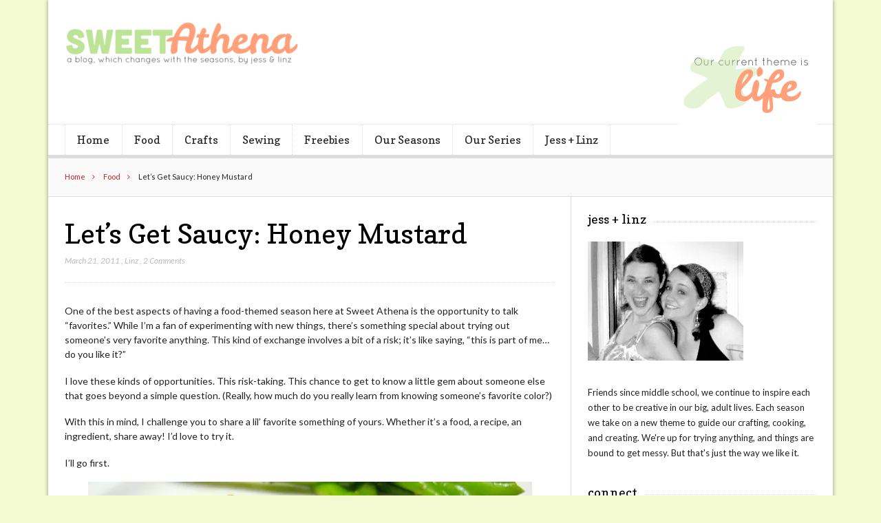

--- FILE ---
content_type: text/html; charset=UTF-8
request_url: http://www.sweet-athena.com/lets-get-saucy-honey-mustard/
body_size: 15352
content:
<!DOCTYPE html>

<!--[if IEMobile 7 ]>
<html lang="en-US" class="no-js iem7"> <![endif]-->
<!--[if lt IE 7 ]>
<html lang="en-US" class="no-js ie6 oldie"> <![endif]-->
<!--[if IE 7 ]>
<html lang="en-US" class="no-js ie7 oldie"> <![endif]-->
<!--[if IE 8 ]>
<html lang="en-US" class="no-js ie8 oldie"> <![endif]-->
<!--[if (gte IE 9)|(gt IEMobile 7)|!(IEMobile)|!(IE)]><!-->
<html lang="en-US" class="no-js"><!--<![endif]-->

<head>
	<meta charset="UTF-8">
	<meta name="viewport" content="width=device-width, initial-scale=1">
	<link rel="profile" href="http://gmpg.org/xfn/11">
	
	<title>Let&#8217;s Get Saucy: Honey Mustard &#8211; Sweet Athena</title>
<meta name='robots' content='max-image-preview:large' />
<link rel='dns-prefetch' href='//stats.wp.com' />
<link rel='dns-prefetch' href='//fonts.googleapis.com' />
<link rel='dns-prefetch' href='//v0.wordpress.com' />
<link rel='preconnect' href='//i0.wp.com' />
<link rel="alternate" type="application/rss+xml" title="Sweet Athena &raquo; Feed" href="http://www.sweet-athena.com/feed/" />
<link rel="alternate" type="application/rss+xml" title="Sweet Athena &raquo; Comments Feed" href="http://www.sweet-athena.com/comments/feed/" />
<link rel="alternate" type="application/rss+xml" title="Sweet Athena &raquo; Let&#8217;s Get Saucy: Honey Mustard Comments Feed" href="http://www.sweet-athena.com/lets-get-saucy-honey-mustard/feed/" />
<link rel="alternate" title="oEmbed (JSON)" type="application/json+oembed" href="http://www.sweet-athena.com/wp-json/oembed/1.0/embed?url=http%3A%2F%2Fwww.sweet-athena.com%2Flets-get-saucy-honey-mustard%2F" />
<link rel="alternate" title="oEmbed (XML)" type="text/xml+oembed" href="http://www.sweet-athena.com/wp-json/oembed/1.0/embed?url=http%3A%2F%2Fwww.sweet-athena.com%2Flets-get-saucy-honey-mustard%2F&#038;format=xml" />
<style id='wp-img-auto-sizes-contain-inline-css' type='text/css'>
img:is([sizes=auto i],[sizes^="auto," i]){contain-intrinsic-size:3000px 1500px}
/*# sourceURL=wp-img-auto-sizes-contain-inline-css */
</style>
<link rel='stylesheet' id='jetpack_related-posts-css' href='http://www.sweet-athena.com/wp-content/plugins/jetpack/modules/related-posts/related-posts.css?ver=20240116' type='text/css' media='all' />
<style id='wp-emoji-styles-inline-css' type='text/css'>

	img.wp-smiley, img.emoji {
		display: inline !important;
		border: none !important;
		box-shadow: none !important;
		height: 1em !important;
		width: 1em !important;
		margin: 0 0.07em !important;
		vertical-align: -0.1em !important;
		background: none !important;
		padding: 0 !important;
	}
/*# sourceURL=wp-emoji-styles-inline-css */
</style>
<style id='wp-block-library-inline-css' type='text/css'>
:root{--wp-block-synced-color:#7a00df;--wp-block-synced-color--rgb:122,0,223;--wp-bound-block-color:var(--wp-block-synced-color);--wp-editor-canvas-background:#ddd;--wp-admin-theme-color:#007cba;--wp-admin-theme-color--rgb:0,124,186;--wp-admin-theme-color-darker-10:#006ba1;--wp-admin-theme-color-darker-10--rgb:0,107,160.5;--wp-admin-theme-color-darker-20:#005a87;--wp-admin-theme-color-darker-20--rgb:0,90,135;--wp-admin-border-width-focus:2px}@media (min-resolution:192dpi){:root{--wp-admin-border-width-focus:1.5px}}.wp-element-button{cursor:pointer}:root .has-very-light-gray-background-color{background-color:#eee}:root .has-very-dark-gray-background-color{background-color:#313131}:root .has-very-light-gray-color{color:#eee}:root .has-very-dark-gray-color{color:#313131}:root .has-vivid-green-cyan-to-vivid-cyan-blue-gradient-background{background:linear-gradient(135deg,#00d084,#0693e3)}:root .has-purple-crush-gradient-background{background:linear-gradient(135deg,#34e2e4,#4721fb 50%,#ab1dfe)}:root .has-hazy-dawn-gradient-background{background:linear-gradient(135deg,#faaca8,#dad0ec)}:root .has-subdued-olive-gradient-background{background:linear-gradient(135deg,#fafae1,#67a671)}:root .has-atomic-cream-gradient-background{background:linear-gradient(135deg,#fdd79a,#004a59)}:root .has-nightshade-gradient-background{background:linear-gradient(135deg,#330968,#31cdcf)}:root .has-midnight-gradient-background{background:linear-gradient(135deg,#020381,#2874fc)}:root{--wp--preset--font-size--normal:16px;--wp--preset--font-size--huge:42px}.has-regular-font-size{font-size:1em}.has-larger-font-size{font-size:2.625em}.has-normal-font-size{font-size:var(--wp--preset--font-size--normal)}.has-huge-font-size{font-size:var(--wp--preset--font-size--huge)}.has-text-align-center{text-align:center}.has-text-align-left{text-align:left}.has-text-align-right{text-align:right}.has-fit-text{white-space:nowrap!important}#end-resizable-editor-section{display:none}.aligncenter{clear:both}.items-justified-left{justify-content:flex-start}.items-justified-center{justify-content:center}.items-justified-right{justify-content:flex-end}.items-justified-space-between{justify-content:space-between}.screen-reader-text{border:0;clip-path:inset(50%);height:1px;margin:-1px;overflow:hidden;padding:0;position:absolute;width:1px;word-wrap:normal!important}.screen-reader-text:focus{background-color:#ddd;clip-path:none;color:#444;display:block;font-size:1em;height:auto;left:5px;line-height:normal;padding:15px 23px 14px;text-decoration:none;top:5px;width:auto;z-index:100000}html :where(.has-border-color){border-style:solid}html :where([style*=border-top-color]){border-top-style:solid}html :where([style*=border-right-color]){border-right-style:solid}html :where([style*=border-bottom-color]){border-bottom-style:solid}html :where([style*=border-left-color]){border-left-style:solid}html :where([style*=border-width]){border-style:solid}html :where([style*=border-top-width]){border-top-style:solid}html :where([style*=border-right-width]){border-right-style:solid}html :where([style*=border-bottom-width]){border-bottom-style:solid}html :where([style*=border-left-width]){border-left-style:solid}html :where(img[class*=wp-image-]){height:auto;max-width:100%}:where(figure){margin:0 0 1em}html :where(.is-position-sticky){--wp-admin--admin-bar--position-offset:var(--wp-admin--admin-bar--height,0px)}@media screen and (max-width:600px){html :where(.is-position-sticky){--wp-admin--admin-bar--position-offset:0px}}

/*# sourceURL=wp-block-library-inline-css */
</style><style id='global-styles-inline-css' type='text/css'>
:root{--wp--preset--aspect-ratio--square: 1;--wp--preset--aspect-ratio--4-3: 4/3;--wp--preset--aspect-ratio--3-4: 3/4;--wp--preset--aspect-ratio--3-2: 3/2;--wp--preset--aspect-ratio--2-3: 2/3;--wp--preset--aspect-ratio--16-9: 16/9;--wp--preset--aspect-ratio--9-16: 9/16;--wp--preset--color--black: #000000;--wp--preset--color--cyan-bluish-gray: #abb8c3;--wp--preset--color--white: #ffffff;--wp--preset--color--pale-pink: #f78da7;--wp--preset--color--vivid-red: #cf2e2e;--wp--preset--color--luminous-vivid-orange: #ff6900;--wp--preset--color--luminous-vivid-amber: #fcb900;--wp--preset--color--light-green-cyan: #7bdcb5;--wp--preset--color--vivid-green-cyan: #00d084;--wp--preset--color--pale-cyan-blue: #8ed1fc;--wp--preset--color--vivid-cyan-blue: #0693e3;--wp--preset--color--vivid-purple: #9b51e0;--wp--preset--gradient--vivid-cyan-blue-to-vivid-purple: linear-gradient(135deg,rgb(6,147,227) 0%,rgb(155,81,224) 100%);--wp--preset--gradient--light-green-cyan-to-vivid-green-cyan: linear-gradient(135deg,rgb(122,220,180) 0%,rgb(0,208,130) 100%);--wp--preset--gradient--luminous-vivid-amber-to-luminous-vivid-orange: linear-gradient(135deg,rgb(252,185,0) 0%,rgb(255,105,0) 100%);--wp--preset--gradient--luminous-vivid-orange-to-vivid-red: linear-gradient(135deg,rgb(255,105,0) 0%,rgb(207,46,46) 100%);--wp--preset--gradient--very-light-gray-to-cyan-bluish-gray: linear-gradient(135deg,rgb(238,238,238) 0%,rgb(169,184,195) 100%);--wp--preset--gradient--cool-to-warm-spectrum: linear-gradient(135deg,rgb(74,234,220) 0%,rgb(151,120,209) 20%,rgb(207,42,186) 40%,rgb(238,44,130) 60%,rgb(251,105,98) 80%,rgb(254,248,76) 100%);--wp--preset--gradient--blush-light-purple: linear-gradient(135deg,rgb(255,206,236) 0%,rgb(152,150,240) 100%);--wp--preset--gradient--blush-bordeaux: linear-gradient(135deg,rgb(254,205,165) 0%,rgb(254,45,45) 50%,rgb(107,0,62) 100%);--wp--preset--gradient--luminous-dusk: linear-gradient(135deg,rgb(255,203,112) 0%,rgb(199,81,192) 50%,rgb(65,88,208) 100%);--wp--preset--gradient--pale-ocean: linear-gradient(135deg,rgb(255,245,203) 0%,rgb(182,227,212) 50%,rgb(51,167,181) 100%);--wp--preset--gradient--electric-grass: linear-gradient(135deg,rgb(202,248,128) 0%,rgb(113,206,126) 100%);--wp--preset--gradient--midnight: linear-gradient(135deg,rgb(2,3,129) 0%,rgb(40,116,252) 100%);--wp--preset--font-size--small: 13px;--wp--preset--font-size--medium: 20px;--wp--preset--font-size--large: 36px;--wp--preset--font-size--x-large: 42px;--wp--preset--spacing--20: 0.44rem;--wp--preset--spacing--30: 0.67rem;--wp--preset--spacing--40: 1rem;--wp--preset--spacing--50: 1.5rem;--wp--preset--spacing--60: 2.25rem;--wp--preset--spacing--70: 3.38rem;--wp--preset--spacing--80: 5.06rem;--wp--preset--shadow--natural: 6px 6px 9px rgba(0, 0, 0, 0.2);--wp--preset--shadow--deep: 12px 12px 50px rgba(0, 0, 0, 0.4);--wp--preset--shadow--sharp: 6px 6px 0px rgba(0, 0, 0, 0.2);--wp--preset--shadow--outlined: 6px 6px 0px -3px rgb(255, 255, 255), 6px 6px rgb(0, 0, 0);--wp--preset--shadow--crisp: 6px 6px 0px rgb(0, 0, 0);}:where(.is-layout-flex){gap: 0.5em;}:where(.is-layout-grid){gap: 0.5em;}body .is-layout-flex{display: flex;}.is-layout-flex{flex-wrap: wrap;align-items: center;}.is-layout-flex > :is(*, div){margin: 0;}body .is-layout-grid{display: grid;}.is-layout-grid > :is(*, div){margin: 0;}:where(.wp-block-columns.is-layout-flex){gap: 2em;}:where(.wp-block-columns.is-layout-grid){gap: 2em;}:where(.wp-block-post-template.is-layout-flex){gap: 1.25em;}:where(.wp-block-post-template.is-layout-grid){gap: 1.25em;}.has-black-color{color: var(--wp--preset--color--black) !important;}.has-cyan-bluish-gray-color{color: var(--wp--preset--color--cyan-bluish-gray) !important;}.has-white-color{color: var(--wp--preset--color--white) !important;}.has-pale-pink-color{color: var(--wp--preset--color--pale-pink) !important;}.has-vivid-red-color{color: var(--wp--preset--color--vivid-red) !important;}.has-luminous-vivid-orange-color{color: var(--wp--preset--color--luminous-vivid-orange) !important;}.has-luminous-vivid-amber-color{color: var(--wp--preset--color--luminous-vivid-amber) !important;}.has-light-green-cyan-color{color: var(--wp--preset--color--light-green-cyan) !important;}.has-vivid-green-cyan-color{color: var(--wp--preset--color--vivid-green-cyan) !important;}.has-pale-cyan-blue-color{color: var(--wp--preset--color--pale-cyan-blue) !important;}.has-vivid-cyan-blue-color{color: var(--wp--preset--color--vivid-cyan-blue) !important;}.has-vivid-purple-color{color: var(--wp--preset--color--vivid-purple) !important;}.has-black-background-color{background-color: var(--wp--preset--color--black) !important;}.has-cyan-bluish-gray-background-color{background-color: var(--wp--preset--color--cyan-bluish-gray) !important;}.has-white-background-color{background-color: var(--wp--preset--color--white) !important;}.has-pale-pink-background-color{background-color: var(--wp--preset--color--pale-pink) !important;}.has-vivid-red-background-color{background-color: var(--wp--preset--color--vivid-red) !important;}.has-luminous-vivid-orange-background-color{background-color: var(--wp--preset--color--luminous-vivid-orange) !important;}.has-luminous-vivid-amber-background-color{background-color: var(--wp--preset--color--luminous-vivid-amber) !important;}.has-light-green-cyan-background-color{background-color: var(--wp--preset--color--light-green-cyan) !important;}.has-vivid-green-cyan-background-color{background-color: var(--wp--preset--color--vivid-green-cyan) !important;}.has-pale-cyan-blue-background-color{background-color: var(--wp--preset--color--pale-cyan-blue) !important;}.has-vivid-cyan-blue-background-color{background-color: var(--wp--preset--color--vivid-cyan-blue) !important;}.has-vivid-purple-background-color{background-color: var(--wp--preset--color--vivid-purple) !important;}.has-black-border-color{border-color: var(--wp--preset--color--black) !important;}.has-cyan-bluish-gray-border-color{border-color: var(--wp--preset--color--cyan-bluish-gray) !important;}.has-white-border-color{border-color: var(--wp--preset--color--white) !important;}.has-pale-pink-border-color{border-color: var(--wp--preset--color--pale-pink) !important;}.has-vivid-red-border-color{border-color: var(--wp--preset--color--vivid-red) !important;}.has-luminous-vivid-orange-border-color{border-color: var(--wp--preset--color--luminous-vivid-orange) !important;}.has-luminous-vivid-amber-border-color{border-color: var(--wp--preset--color--luminous-vivid-amber) !important;}.has-light-green-cyan-border-color{border-color: var(--wp--preset--color--light-green-cyan) !important;}.has-vivid-green-cyan-border-color{border-color: var(--wp--preset--color--vivid-green-cyan) !important;}.has-pale-cyan-blue-border-color{border-color: var(--wp--preset--color--pale-cyan-blue) !important;}.has-vivid-cyan-blue-border-color{border-color: var(--wp--preset--color--vivid-cyan-blue) !important;}.has-vivid-purple-border-color{border-color: var(--wp--preset--color--vivid-purple) !important;}.has-vivid-cyan-blue-to-vivid-purple-gradient-background{background: var(--wp--preset--gradient--vivid-cyan-blue-to-vivid-purple) !important;}.has-light-green-cyan-to-vivid-green-cyan-gradient-background{background: var(--wp--preset--gradient--light-green-cyan-to-vivid-green-cyan) !important;}.has-luminous-vivid-amber-to-luminous-vivid-orange-gradient-background{background: var(--wp--preset--gradient--luminous-vivid-amber-to-luminous-vivid-orange) !important;}.has-luminous-vivid-orange-to-vivid-red-gradient-background{background: var(--wp--preset--gradient--luminous-vivid-orange-to-vivid-red) !important;}.has-very-light-gray-to-cyan-bluish-gray-gradient-background{background: var(--wp--preset--gradient--very-light-gray-to-cyan-bluish-gray) !important;}.has-cool-to-warm-spectrum-gradient-background{background: var(--wp--preset--gradient--cool-to-warm-spectrum) !important;}.has-blush-light-purple-gradient-background{background: var(--wp--preset--gradient--blush-light-purple) !important;}.has-blush-bordeaux-gradient-background{background: var(--wp--preset--gradient--blush-bordeaux) !important;}.has-luminous-dusk-gradient-background{background: var(--wp--preset--gradient--luminous-dusk) !important;}.has-pale-ocean-gradient-background{background: var(--wp--preset--gradient--pale-ocean) !important;}.has-electric-grass-gradient-background{background: var(--wp--preset--gradient--electric-grass) !important;}.has-midnight-gradient-background{background: var(--wp--preset--gradient--midnight) !important;}.has-small-font-size{font-size: var(--wp--preset--font-size--small) !important;}.has-medium-font-size{font-size: var(--wp--preset--font-size--medium) !important;}.has-large-font-size{font-size: var(--wp--preset--font-size--large) !important;}.has-x-large-font-size{font-size: var(--wp--preset--font-size--x-large) !important;}
/*# sourceURL=global-styles-inline-css */
</style>

<style id='classic-theme-styles-inline-css' type='text/css'>
/*! This file is auto-generated */
.wp-block-button__link{color:#fff;background-color:#32373c;border-radius:9999px;box-shadow:none;text-decoration:none;padding:calc(.667em + 2px) calc(1.333em + 2px);font-size:1.125em}.wp-block-file__button{background:#32373c;color:#fff;text-decoration:none}
/*# sourceURL=/wp-includes/css/classic-themes.min.css */
</style>
<link rel='stylesheet' id='font-awesome-css' href='http://www.sweet-athena.com/wp-content/themes/lightly/css/font-awesome.min.css?ver=6.9' type='text/css' media='all' />
<link rel='stylesheet' id='lightly-style-css' href='http://www.sweet-athena.com/wp-content/themes/lightly/style.css?ver=6.9' type='text/css' media='all' />
<link rel='stylesheet' id='google-font-lato-css' href='//fonts.googleapis.com/css?family=Lato%3A100%2C100italic%2C300%2C300italic%2C400%2C400italic%2C700%2C700italic%2C900%2C900italic&#038;ver=6.9' type='text/css' media='all' />
<link rel='stylesheet' id='google-font-copse-css' href='//fonts.googleapis.com/css?family=Copse%3A400&#038;ver=6.9' type='text/css' media='all' />
<link rel='stylesheet' id='jetpack-subscriptions-css' href='http://www.sweet-athena.com/wp-content/plugins/jetpack/_inc/build/subscriptions/subscriptions.min.css?ver=15.4' type='text/css' media='all' />
<link rel='stylesheet' id='sharedaddy-css' href='http://www.sweet-athena.com/wp-content/plugins/jetpack/modules/sharedaddy/sharing.css?ver=15.4' type='text/css' media='all' />
<link rel='stylesheet' id='social-logos-css' href='http://www.sweet-athena.com/wp-content/plugins/jetpack/_inc/social-logos/social-logos.min.css?ver=15.4' type='text/css' media='all' />
<script type="text/javascript" id="jetpack_related-posts-js-extra">
/* <![CDATA[ */
var related_posts_js_options = {"post_heading":"h4"};
//# sourceURL=jetpack_related-posts-js-extra
/* ]]> */
</script>
<script type="text/javascript" src="http://www.sweet-athena.com/wp-content/plugins/jetpack/_inc/build/related-posts/related-posts.min.js?ver=20240116" id="jetpack_related-posts-js"></script>
<script type="text/javascript" src="http://www.sweet-athena.com/wp-includes/js/jquery/jquery.min.js?ver=3.7.1" id="jquery-core-js"></script>
<script type="text/javascript" src="http://www.sweet-athena.com/wp-includes/js/jquery/jquery-migrate.min.js?ver=3.4.1" id="jquery-migrate-js"></script>
<link rel="https://api.w.org/" href="http://www.sweet-athena.com/wp-json/" /><link rel="alternate" title="JSON" type="application/json" href="http://www.sweet-athena.com/wp-json/wp/v2/posts/172" /><link rel="EditURI" type="application/rsd+xml" title="RSD" href="http://www.sweet-athena.com/xmlrpc.php?rsd" />
<meta name="generator" content="WordPress 6.9" />
<link rel="canonical" href="http://www.sweet-athena.com/lets-get-saucy-honey-mustard/" />
<link rel='shortlink' href='https://wp.me/p3ANAs-2M' />
<style id="style-extender-general"> </style><script>
var ajax_url = 'http://www.sweet-athena.com/wp-admin/admin-ajax.php';
</script>
	<style>img#wpstats{display:none}</style>
		<meta name="description" content="One of the best aspects of having a food-themed season here at Sweet Athena is the opportunity to talk &quot;favorites.&quot; While I&#039;m a fan of experimenting with new things, there&#039;s something special about trying out someone&#039;s very favorite anything. This kind of exchange involves a bit of a risk; it&#039;s like saying, &quot;this is part&hellip;" />
<style type="text/css" id="custom-background-css">
body.custom-background { background-color: #f3f9d1; }
</style>
	
<!-- Jetpack Open Graph Tags -->
<meta property="og:type" content="article" />
<meta property="og:title" content="Let&#8217;s Get Saucy: Honey Mustard" />
<meta property="og:url" content="http://www.sweet-athena.com/lets-get-saucy-honey-mustard/" />
<meta property="og:description" content="One of the best aspects of having a food-themed season here at Sweet Athena is the opportunity to talk &#8220;favorites.&#8221; While I&#8217;m a fan of experimenting with new things, there&#8217;s…" />
<meta property="article:published_time" content="2011-03-21T19:47:00+00:00" />
<meta property="article:modified_time" content="2012-09-23T13:41:25+00:00" />
<meta property="og:site_name" content="Sweet Athena" />
<meta property="og:image" content="https://i0.wp.com/www.sweet-athena.com/wp-content/uploads/2011/03/honeymustard.jpg?fit=645%2C443" />
<meta property="og:image:width" content="645" />
<meta property="og:image:height" content="443" />
<meta property="og:image:alt" content="" />
<meta property="og:locale" content="en_US" />
<meta name="twitter:text:title" content="Let&#8217;s Get Saucy: Honey Mustard" />
<meta name="twitter:image" content="https://i0.wp.com/www.sweet-athena.com/wp-content/uploads/2011/03/honeymustard.jpg?fit=645%2C443&#038;w=640" />
<meta name="twitter:card" content="summary_large_image" />

<!-- End Jetpack Open Graph Tags -->
<link rel="icon" href="https://i0.wp.com/www.sweet-athena.com/wp-content/uploads/2014/04/favicon7.png?fit=16%2C16" sizes="32x32" />
<link rel="icon" href="https://i0.wp.com/www.sweet-athena.com/wp-content/uploads/2014/04/favicon7.png?fit=16%2C16" sizes="192x192" />
<link rel="apple-touch-icon" href="https://i0.wp.com/www.sweet-athena.com/wp-content/uploads/2014/04/favicon7.png?fit=16%2C16" />
<meta name="msapplication-TileImage" content="https://i0.wp.com/www.sweet-athena.com/wp-content/uploads/2014/04/favicon7.png?fit=16%2C16" />
		<style type="text/css" id="wp-custom-css">
			/*
Welcome to Custom CSS!

CSS (Cascading Style Sheets) is a kind of code that tells the browser how
to render a web page. You may delete these comments and get started with
your customizations.

By default, your stylesheet will be loaded after the theme stylesheets,
which means that your rules can take precedence and override the theme CSS
rules. Just write here what you want to change, you don't need to copy all
your theme's stylesheet content.
*/
/* calendar widget */
.widget_calendar {
	float: left;
}

#wp-calendar {
	width: 100%;
}

#wp-calendar caption {
	text-align: left;
	color: ##85324a;
	font-size: 13px;
	margin-top: 5px;
	margin-bottom: 15px;
}

#wp-calendar thead {
	font-size: 10px;
}

#wp-calendar thead th {
	padding-bottom: 10px;
}

#wp-calendar tbody {
	color: #aaa;
}

#wp-calendar tbody td {
	background: #f5f5f5;
	border: 1px solid #fff;
	text-align: center;
	padding: 8px;
}

#wp-calendar tbody td:hover {
	background: #fff;
}

#wp-calendar tbody .pad {
	background: none;
}

#wp-calendar tfoot #next {
	font-size: 10px;
	color: ##585858;
	text-transform: uppercase;
	text-align: right;
}

#wp-calendar tfoot #prev {
	font-size: 10px;
	color: ##585858;
	text-transform: uppercase;
	padding-top: 10px;
}		</style>
		</head>

<body class="wp-singular post-template-default single single-post postid-172 single-format-standard custom-background wp-custom-logo wp-theme-lightly chrome">

<div id="container">

	<header class="header wrap" role="banner">
		<div id="inner-header" class="clearfix">
			<p id="logo" class="site-branding col480 left h1">
				<a href="http://www.sweet-athena.com/" class="custom-logo-link" rel="home"><img width="342" height="65" src="https://i0.wp.com/www.sweet-athena.com/wp-content/uploads/2014/04/cropped-banner7.gif?fit=342%2C65" class="custom-logo" alt="Sweet Athena" decoding="async" data-attachment-id="5547" data-permalink="http://www.sweet-athena.com/cropped-banner7-gif/" data-orig-file="https://i0.wp.com/www.sweet-athena.com/wp-content/uploads/2014/04/cropped-banner7.gif?fit=342%2C65" data-orig-size="342,65" data-comments-opened="1" data-image-meta="{&quot;aperture&quot;:&quot;0&quot;,&quot;credit&quot;:&quot;&quot;,&quot;camera&quot;:&quot;&quot;,&quot;caption&quot;:&quot;&quot;,&quot;created_timestamp&quot;:&quot;0&quot;,&quot;copyright&quot;:&quot;&quot;,&quot;focal_length&quot;:&quot;0&quot;,&quot;iso&quot;:&quot;0&quot;,&quot;shutter_speed&quot;:&quot;0&quot;,&quot;title&quot;:&quot;&quot;,&quot;orientation&quot;:&quot;0&quot;}" data-image-title="cropped-banner7.gif" data-image-description="&lt;p&gt;http://www.sweet-athena.com/wp-content/uploads/2014/04/cropped-banner7.gif&lt;/p&gt;
" data-image-caption="" data-medium-file="https://i0.wp.com/www.sweet-athena.com/wp-content/uploads/2014/04/cropped-banner7.gif?fit=300%2C57" data-large-file="https://i0.wp.com/www.sweet-athena.com/wp-content/uploads/2014/04/cropped-banner7.gif?fit=342%2C65" /></a></p>

							<div id="sidebar-top" class="col480 right">
					<div id="text-2" class="widget clearfix widget_text">			<div class="textwidget"><img data-recalc-dims="1" src="https://i0.wp.com/www.sweet-athena.com/wp-content/uploads/2014/04/theme7.gif?w=710" align="right" /></div>
		</div>				</div>
					</div>

					<nav class="primary-nav clearfix" role="navigation">
				<div class="primary-menu col940 clearfix"><ul id="menu-main-menu" class="menu"><li id="menu-item-572" class="menu-item menu-item-type-custom menu-item-object-custom menu-item-home menu-item-572"><a href="http://www.sweet-athena.com/">Home</a></li>
<li id="menu-item-762" class="menu-item menu-item-type-taxonomy menu-item-object-category current-post-ancestor current-menu-parent current-post-parent menu-item-762"><a href="http://www.sweet-athena.com/category/food-2/">Food</a></li>
<li id="menu-item-765" class="menu-item menu-item-type-taxonomy menu-item-object-category menu-item-765"><a href="http://www.sweet-athena.com/category/crafts/">Crafts</a></li>
<li id="menu-item-763" class="menu-item menu-item-type-taxonomy menu-item-object-category menu-item-763"><a href="http://www.sweet-athena.com/category/sew/">Sewing</a></li>
<li id="menu-item-764" class="menu-item menu-item-type-taxonomy menu-item-object-category menu-item-764"><a href="http://www.sweet-athena.com/category/freebies/">Freebies</a></li>
<li id="menu-item-318" class="menu-item menu-item-type-taxonomy menu-item-object-category current-post-ancestor menu-item-has-children menu-item-318"><a href="http://www.sweet-athena.com/category/seasons/">Our Seasons</a>
<ul class="sub-menu">
	<li id="menu-item-766" class="menu-item menu-item-type-taxonomy menu-item-object-category menu-item-766"><a href="http://www.sweet-athena.com/category/seasons/celebrations-seasons/">Celebrations</a></li>
	<li id="menu-item-319" class="menu-item menu-item-type-taxonomy menu-item-object-category menu-item-319"><a href="http://www.sweet-athena.com/category/seasons/fashion-seasons/">Fashion</a></li>
	<li id="menu-item-768" class="menu-item menu-item-type-taxonomy menu-item-object-category menu-item-768"><a href="http://www.sweet-athena.com/category/seasons/nature-seasons/">Nature</a></li>
	<li id="menu-item-769" class="menu-item menu-item-type-taxonomy menu-item-object-category menu-item-769"><a href="http://www.sweet-athena.com/category/seasons/oregon-seasons/">Oregon</a></li>
	<li id="menu-item-770" class="menu-item menu-item-type-taxonomy menu-item-object-category menu-item-770"><a href="http://www.sweet-athena.com/category/seasons/retro-seasons/">Retro</a></li>
	<li id="menu-item-771" class="menu-item menu-item-type-taxonomy menu-item-object-category menu-item-771"><a href="http://www.sweet-athena.com/category/seasons/times-seasons/">Time</a></li>
	<li id="menu-item-772" class="menu-item menu-item-type-taxonomy menu-item-object-category menu-item-772"><a href="http://www.sweet-athena.com/category/seasons/animals-seasons/">Animals</a></li>
</ul>
</li>
<li id="menu-item-2150" class="menu-item menu-item-type-taxonomy menu-item-object-category current-post-ancestor menu-item-has-children menu-item-2150"><a href="http://www.sweet-athena.com/category/series/">Our Series</a>
<ul class="sub-menu">
	<li id="menu-item-3114" class="menu-item menu-item-type-taxonomy menu-item-object-category menu-item-3114"><a href="http://www.sweet-athena.com/category/series/at-a-glance/">At A Glance</a></li>
	<li id="menu-item-2151" class="menu-item menu-item-type-taxonomy menu-item-object-category menu-item-2151"><a href="http://www.sweet-athena.com/category/series/bookreviews/">Book Reviews</a></li>
	<li id="menu-item-2152" class="menu-item menu-item-type-taxonomy menu-item-object-category menu-item-2152"><a href="http://www.sweet-athena.com/category/series/craftroundup/">Craft Round Up</a></li>
	<li id="menu-item-2153" class="menu-item menu-item-type-taxonomy menu-item-object-category current-post-ancestor current-menu-parent current-post-parent menu-item-2153"><a href="http://www.sweet-athena.com/category/series/foodiefriday/">Foodie Friday</a></li>
	<li id="menu-item-2154" class="menu-item menu-item-type-taxonomy menu-item-object-category menu-item-2154"><a href="http://www.sweet-athena.com/category/series/makeovermonday/">Makeover Monday</a></li>
	<li id="menu-item-2155" class="menu-item menu-item-type-taxonomy menu-item-object-category menu-item-2155"><a href="http://www.sweet-athena.com/category/series/qa-sunday/">Letters</a></li>
	<li id="menu-item-3357" class="menu-item menu-item-type-taxonomy menu-item-object-category menu-item-3357"><a href="http://www.sweet-athena.com/category/series/sew-tell/">Sew &#038; Tell</a></li>
</ul>
</li>
<li id="menu-item-656" class="menu-item menu-item-type-post_type menu-item-object-page menu-item-656"><a href="http://www.sweet-athena.com/jess-linz/">Jess + Linz</a></li>
</ul></div>			</nav>
			</header>

	<div id="content">

		<div id="inner-content" class="wrap clearfix">

			<div id="breadcrumbs" class="col940"> <a href="http://www.sweet-athena.com">Home</a> <a href="http://www.sweet-athena.com/category/food-2/">Food</a> Let&#8217;s Get Saucy: Honey Mustard</div>			
			<div id="main" class="col620 left first clearfix" role="main">

				
						<article id="post-172" class="clearfix post-172 post type-post status-publish format-standard has-post-thumbnail hentry category-food-2 category-foodiefriday category-food-seasons tag-chicken tag-favorite tag-food tag-sauces tag-simple tag-spring tag-spring-food" role="article" itemscope
         itemtype="http://schema.org/BlogPosting">

	<header>
		<h1 class="single-title post-title" itemprop="headline">Let&#8217;s Get Saucy: Honey Mustard</h1>

		<p class="meta">
			<time
				datetime="2011-03-21T12:47:00-07:00">March 21, 2011</time>
			, <a href="http://www.sweet-athena.com/author/lindz/" title="Posts by Linz" rel="author">Linz</a>			, <a href="http://www.sweet-athena.com/lets-get-saucy-honey-mustard/#comments">2 Comments</a>		</p>
	</header>

	<section class="post_content clearfix" itemprop="articleBody">
		<p>One of the best aspects of having a food-themed season here at Sweet Athena is the opportunity to talk &#8220;favorites.&#8221; While I&#8217;m a fan of experimenting with new things, there&#8217;s something special about trying out someone&#8217;s very favorite anything. This kind of exchange involves a bit of a risk; it&#8217;s like saying, &#8220;this is part of me&#8230;do you like it?&#8221;</p>
<p>I love these kinds of opportunities. This risk-taking. This chance to get to know a little gem about someone else that goes beyond a simple question. (Really, how much do you really learn from knowing someone&#8217;s favorite color?)</p>
<p>With this in mind, I challenge you to share a lil&#8217; favorite something of yours. Whether it&#8217;s a food, a recipe, an ingredient, share away! I&#8217;d love to try it.</p>
<p>I&#8217;ll go first.</p>
<div style="clear: both; text-align: center;"><a style="margin-left: 1em; margin-right: 1em;" href="https://i0.wp.com/lh6.googleusercontent.com/-ytEYM20FoAI/TYeqbmvc4uI/AAAAAAAAAlo/c8V7644TklI/s1600/honeymustard.jpg?ssl=1"><img data-recalc-dims="1" decoding="async" src="https://i0.wp.com/lh6.googleusercontent.com/-ytEYM20FoAI/TYeqbmvc4uI/AAAAAAAAAlo/c8V7644TklI/s1600/honeymustard.jpg?w=710&#038;ssl=1" alt="" border="0" /></a></div>
<p><span style="font-size: large;"><strong>Honey Mustard Sauce</strong></span></p>
<ul>
<li>1/4 cup honey</li>
<li>1/4 cup Dijon mustard</li>
<li>1/2 teaspoon curry powder</li>
</ul>
<p>Simply mix and slather it on to whatever your heart desires. I found this zesty version through <a href="http://find.myrecipes.com/recipes/recipefinder.dyn?action=displayRecipe&amp;recipe_id=10000000418738">Southern Living&#8217;s fantastic recipe Honey-Pecan Chicken Thighs</a>. If you are into chicken, this recipe is a must-try. However, the sauce would be awesome on many things: veggies, tofu, beans, etc.</p>
<p>P.S. Sauces are a great way to make &#8220;the usual&#8221; meals more interesting, and I&#8217;m always looking for ways to mix things up. With this in mind, I&#8217;m going to be featuring a few more saucy concoctions over the next couple of months!</p>
<div class="sharedaddy sd-sharing-enabled"><div class="robots-nocontent sd-block sd-social sd-social-official sd-sharing"><div class="sd-content"><ul><li class="share-facebook"><div class="fb-share-button" data-href="http://www.sweet-athena.com/lets-get-saucy-honey-mustard/" data-layout="button_count"></div></li><li class="share-twitter"><a href="https://twitter.com/share" class="twitter-share-button" data-url="http://www.sweet-athena.com/lets-get-saucy-honey-mustard/" data-text="Let&#039;s Get Saucy: Honey Mustard"  >Tweet</a></li><li class="share-pinterest"><div class="pinterest_button"><a href="https://www.pinterest.com/pin/create/button/?url=http%3A%2F%2Fwww.sweet-athena.com%2Flets-get-saucy-honey-mustard%2F&#038;media=https%3A%2F%2Fi0.wp.com%2Fwww.sweet-athena.com%2Fwp-content%2Fuploads%2F2011%2F03%2Fhoneymustard.jpg%3Ffit%3D645%252C443&#038;description=Let%27s%20Get%20Saucy%3A%20Honey%20Mustard" data-pin-do="buttonPin" data-pin-config="beside"><img data-recalc-dims="1" src="https://i0.wp.com/assets.pinterest.com/images/pidgets/pinit_fg_en_rect_gray_20.png?w=710" /></a></div></li><li class="share-email"><a rel="nofollow noopener noreferrer"
				data-shared="sharing-email-172"
				class="share-email sd-button"
				href="mailto:?subject=%5BShared%20Post%5D%20Let%27s%20Get%20Saucy%3A%20Honey%20Mustard&#038;body=http%3A%2F%2Fwww.sweet-athena.com%2Flets-get-saucy-honey-mustard%2F&#038;share=email"
				target="_blank"
				aria-labelledby="sharing-email-172"
				data-email-share-error-title="Do you have email set up?" data-email-share-error-text="If you&#039;re having problems sharing via email, you might not have email set up for your browser. You may need to create a new email yourself." data-email-share-nonce="2d2b3d1367" data-email-share-track-url="http://www.sweet-athena.com/lets-get-saucy-honey-mustard/?share=email">
				<span id="sharing-email-172" hidden>Click to email a link to a friend (Opens in new window)</span>
				<span>Email</span>
			</a></li><li class="share-end"></li></ul></div></div></div>
<div id='jp-relatedposts' class='jp-relatedposts' >
	<h3 class="jp-relatedposts-headline"><em>Related</em></h3>
</div>	</section>

	<footer class="clearfix">
		
					<div id="article-footer-meta">
				<p>Posted in <a href="http://www.sweet-athena.com/category/food-2/" rel="category tag">Food</a>, <a href="http://www.sweet-athena.com/category/series/foodiefriday/" rel="category tag">Foodie Friday</a>, <a href="http://www.sweet-athena.com/category/seasons/food-seasons/" rel="category tag">Season: Food</a>. Tagged as <a href="http://www.sweet-athena.com/tag/chicken/" rel="tag">chicken</a>, <a href="http://www.sweet-athena.com/tag/favorite/" rel="tag">favorite</a>, <a href="http://www.sweet-athena.com/tag/food/" rel="tag">food</a>, <a href="http://www.sweet-athena.com/tag/sauces/" rel="tag">sauces</a>, <a href="http://www.sweet-athena.com/tag/simple/" rel="tag">simple</a>, <a href="http://www.sweet-athena.com/tag/spring/" rel="tag">spring</a>, <a href="http://www.sweet-athena.com/tag/spring-food/" rel="tag">spring: food</a></p>
			</div>
		
		
					<nav class="post-nav clearfix">
				<a href="http://www.sweet-athena.com/i-should-have-known-better/" rel="next"><span class="meta">Next Post &rarr;</span> <h3 class="post-title-small">I Should Have Known Better</h3></a>				<a href="http://www.sweet-athena.com/foodie-friday-fruit-and-nut-granola/" rel="prev"><span class="meta">&larr; Previous Post</span> <h3 class="post-title-small">Foodie Friday: Fruit and Nut Granola</h3></a>			</nav>
		
					<div id="author-box">
				<h3 class="widgettitle"><span>Author</span></h3>
				<img class="author-avatar alignleft"
				     src="http://www.gravatar.com/avatar/5fbbe14d83983a43b331a57895dc26ae?s=45"
				     style="margin-top:5px;"/>
				<h4 class="post-title"><a href="http://www.sweet-athena.com/author/lindz/" title="Posts by Linz" rel="author">Linz</a></h4>
									<p class="meta"><a
							href="http://www.sweet-athena.com">Author Website</a></p>
								<p></p>
			</div>
		
					<div id="related-box">
				<h4 class="widgettitle"><span>Related Posts</span></h4>
							<article class="clearfix type-3">
				<header>
											<a href="http://www.sweet-athena.com/lets-make-a-wedding-cake/" title="Let&#8217;s Make a Wedding Cake"
						   class="home-thumb"><img width="125" height="125" src="https://i0.wp.com/www.sweet-athena.com/wp-content/uploads/2013/12/cake_small.jpg?resize=125%2C125" class="attachment-post-thumbnail size-post-thumbnail wp-post-image" alt="" decoding="async" srcset="https://i0.wp.com/www.sweet-athena.com/wp-content/uploads/2013/12/cake_small.jpg?resize=150%2C150 150w, https://i0.wp.com/www.sweet-athena.com/wp-content/uploads/2013/12/cake_small.jpg?resize=60%2C60 60w, https://i0.wp.com/www.sweet-athena.com/wp-content/uploads/2013/12/cake_small.jpg?resize=125%2C125 125w, https://i0.wp.com/www.sweet-athena.com/wp-content/uploads/2013/12/cake_small.jpg?zoom=2&amp;resize=125%2C125 250w" sizes="(max-width: 125px) 100vw, 125px" data-attachment-id="5396" data-permalink="http://www.sweet-athena.com/lets-make-a-wedding-cake/cake_small/" data-orig-file="https://i0.wp.com/www.sweet-athena.com/wp-content/uploads/2013/12/cake_small.jpg?fit=300%2C200" data-orig-size="300,200" data-comments-opened="1" data-image-meta="{&quot;aperture&quot;:&quot;0&quot;,&quot;credit&quot;:&quot;&quot;,&quot;camera&quot;:&quot;&quot;,&quot;caption&quot;:&quot;&quot;,&quot;created_timestamp&quot;:&quot;0&quot;,&quot;copyright&quot;:&quot;&quot;,&quot;focal_length&quot;:&quot;0&quot;,&quot;iso&quot;:&quot;0&quot;,&quot;shutter_speed&quot;:&quot;0&quot;,&quot;title&quot;:&quot;&quot;}" data-image-title="cake_small" data-image-description="" data-image-caption="" data-medium-file="https://i0.wp.com/www.sweet-athena.com/wp-content/uploads/2013/12/cake_small.jpg?fit=300%2C200" data-large-file="https://i0.wp.com/www.sweet-athena.com/wp-content/uploads/2013/12/cake_small.jpg?fit=300%2C200" /></a>
										<h3 class="post-title-small h3"><a href="http://www.sweet-athena.com/lets-make-a-wedding-cake/"
					                                   title="Let&#8217;s Make a Wedding Cake">Let&#8217;s Make a Wedding Cake</a>
					</h3>
					<p class="meta">
						<time
							datetime="2014-06-12T08:53:53-07:00">June 12, 2014</time>
						<span class="author-meta">, <a href="http://www.sweet-athena.com/author/lindz/" title="Posts by Linz" rel="author">Linz</a></span>
						<span class="comment-count-meta">, <a href="http://www.sweet-athena.com/lets-make-a-wedding-cake/#comments">1 Comment</a></span>
					</p>
				</header>
			</article>
					<article class="clearfix type-3">
				<header>
											<a href="http://www.sweet-athena.com/foodie-friday-homemade-crackers-with-6-ingredients/" title="Foodie Friday: Homemade Crackers with 6 Ingredients"
						   class="home-thumb"><img width="125" height="125" src="https://i0.wp.com/www.sweet-athena.com/wp-content/uploads/2013/10/crackers_sm1.jpg?resize=125%2C125" class="attachment-post-thumbnail size-post-thumbnail wp-post-image" alt="" decoding="async" srcset="https://i0.wp.com/www.sweet-athena.com/wp-content/uploads/2013/10/crackers_sm1.jpg?resize=150%2C150 150w, https://i0.wp.com/www.sweet-athena.com/wp-content/uploads/2013/10/crackers_sm1.jpg?resize=60%2C60 60w, https://i0.wp.com/www.sweet-athena.com/wp-content/uploads/2013/10/crackers_sm1.jpg?resize=125%2C125 125w, https://i0.wp.com/www.sweet-athena.com/wp-content/uploads/2013/10/crackers_sm1.jpg?zoom=2&amp;resize=125%2C125 250w" sizes="(max-width: 125px) 100vw, 125px" data-attachment-id="5255" data-permalink="http://www.sweet-athena.com/foodie-friday-homemade-crackers-with-6-ingredients/crackers_sm1/" data-orig-file="https://i0.wp.com/www.sweet-athena.com/wp-content/uploads/2013/10/crackers_sm1.jpg?fit=300%2C200" data-orig-size="300,200" data-comments-opened="1" data-image-meta="{&quot;aperture&quot;:&quot;8&quot;,&quot;credit&quot;:&quot;&quot;,&quot;camera&quot;:&quot;NIKON D3100&quot;,&quot;caption&quot;:&quot;&quot;,&quot;created_timestamp&quot;:&quot;1378531577&quot;,&quot;copyright&quot;:&quot;&quot;,&quot;focal_length&quot;:&quot;32&quot;,&quot;iso&quot;:&quot;3200&quot;,&quot;shutter_speed&quot;:&quot;0.01&quot;,&quot;title&quot;:&quot;&quot;}" data-image-title="crackers_sm1" data-image-description="" data-image-caption="" data-medium-file="https://i0.wp.com/www.sweet-athena.com/wp-content/uploads/2013/10/crackers_sm1.jpg?fit=300%2C200" data-large-file="https://i0.wp.com/www.sweet-athena.com/wp-content/uploads/2013/10/crackers_sm1.jpg?fit=300%2C200" /></a>
										<h3 class="post-title-small h3"><a href="http://www.sweet-athena.com/foodie-friday-homemade-crackers-with-6-ingredients/"
					                                   title="Foodie Friday: Homemade Crackers with 6 Ingredients">Foodie Friday: Homemade Crackers with 6 Ingredients</a>
					</h3>
					<p class="meta">
						<time
							datetime="2013-10-11T07:00:59-07:00">October 11, 2013</time>
						<span class="author-meta">, <a href="http://www.sweet-athena.com/author/lindz/" title="Posts by Linz" rel="author">Linz</a></span>
						<span class="comment-count-meta">, <span>Comment Closed</span></span>
					</p>
				</header>
			</article>
					<article class="clearfix type-3">
				<header>
											<a href="http://www.sweet-athena.com/foodie-friday-homemade-twix-bars/" title="Foodie Friday: Homemade Twix Bars"
						   class="home-thumb"><img width="125" height="125" src="https://i0.wp.com/www.sweet-athena.com/wp-content/uploads/2013/09/twixsmall1.jpg?resize=125%2C125" class="attachment-post-thumbnail size-post-thumbnail wp-post-image" alt="" decoding="async" srcset="https://i0.wp.com/www.sweet-athena.com/wp-content/uploads/2013/09/twixsmall1.jpg?resize=150%2C150 150w, https://i0.wp.com/www.sweet-athena.com/wp-content/uploads/2013/09/twixsmall1.jpg?resize=60%2C60 60w, https://i0.wp.com/www.sweet-athena.com/wp-content/uploads/2013/09/twixsmall1.jpg?resize=125%2C125 125w, https://i0.wp.com/www.sweet-athena.com/wp-content/uploads/2013/09/twixsmall1.jpg?zoom=2&amp;resize=125%2C125 250w" sizes="(max-width: 125px) 100vw, 125px" data-attachment-id="5208" data-permalink="http://www.sweet-athena.com/foodie-friday-homemade-twix-bars/twixsmall1/" data-orig-file="https://i0.wp.com/www.sweet-athena.com/wp-content/uploads/2013/09/twixsmall1.jpg?fit=300%2C200" data-orig-size="300,200" data-comments-opened="1" data-image-meta="{&quot;aperture&quot;:&quot;5&quot;,&quot;credit&quot;:&quot;&quot;,&quot;camera&quot;:&quot;NIKON D3100&quot;,&quot;caption&quot;:&quot;&quot;,&quot;created_timestamp&quot;:&quot;1378520207&quot;,&quot;copyright&quot;:&quot;&quot;,&quot;focal_length&quot;:&quot;38&quot;,&quot;iso&quot;:&quot;3200&quot;,&quot;shutter_speed&quot;:&quot;0.05&quot;,&quot;title&quot;:&quot;&quot;}" data-image-title="twixsmall1" data-image-description="" data-image-caption="" data-medium-file="https://i0.wp.com/www.sweet-athena.com/wp-content/uploads/2013/09/twixsmall1.jpg?fit=300%2C200" data-large-file="https://i0.wp.com/www.sweet-athena.com/wp-content/uploads/2013/09/twixsmall1.jpg?fit=300%2C200" /></a>
										<h3 class="post-title-small h3"><a href="http://www.sweet-athena.com/foodie-friday-homemade-twix-bars/"
					                                   title="Foodie Friday: Homemade Twix Bars">Foodie Friday: Homemade Twix Bars</a>
					</h3>
					<p class="meta">
						<time
							datetime="2013-09-27T08:00:55-07:00">September 27, 2013</time>
						<span class="author-meta">, <a href="http://www.sweet-athena.com/author/lindz/" title="Posts by Linz" rel="author">Linz</a></span>
						<span class="comment-count-meta">, <span>Comment Closed</span></span>
					</p>
				</header>
			</article>
					</div>
			</footer>

</article>

					
					
<div class="clearfix" style="display:block; height:3px; width:100%;">&nbsp;</div>


	<h3 id="comments" class="widgettitle">
		<span>2 Responses</span>
	</h3>

	
	<ol class="commentlist">
			<li class="comment even thread-even depth-1">
	<article id="comment-40" class="clearfix">
		<header class="comment-author vcard">
			<img alt='' src='https://secure.gravatar.com/avatar/7afe331ed18d7224b694992c6bea1ba99cfddae2f3395f423b8ee3843219b397?s=45&#038;d=identicon&#038;r=g' srcset='https://secure.gravatar.com/avatar/7afe331ed18d7224b694992c6bea1ba99cfddae2f3395f423b8ee3843219b397?s=90&#038;d=identicon&#038;r=g 2x' class='avatar avatar-45 photo' height='45' width='45' loading='lazy' decoding='async'/>			<cite class="fn"><a href="http://www.blogger.com/profile/00280372483687954320" class="url" rel="ugc external nofollow">Nisha</a></cite>			<p class="meta"><a
					href="http://www.sweet-athena.com/lets-get-saucy-honey-mustard/#comment-40">March 22, 2011 5:23 am</a>
			</p>
		</header>
				<section class="comment_content post_content clearfix">
			<p>One of my favorite ingredients is ricotta cheese. I am a big fan of using it as a base on pizza. And then I make lemon-ricotta pancakes with the leftovers!</p>
<p>lemon-ricotta pancakes</p>
<p>1c flour<br />1tsp baking powder<br />1/4tsp baking soda<br />1/4tsp salt<br />3tbsp sugar<br />3/4c ricotta<br />3/4c milk<br />1/4c lemon juice<br />1 egg<br />2 tbsp melted, cooled butter<br />1tsp vanilla<br />1.5tsp lemon zest</p>
<p>Stir flour, baking powder, baking soda, salt and sugar in small bowl.<br />Combine ricotta, milk, lemon juice, egg, butter, vanilla and zest in large bowl.<br />Mix in dry ingredients. Make pancakes!</p>
		</section>
			</article>
		</li><!-- #comment-## -->
	<li class="comment odd alt thread-odd thread-alt depth-1">
	<article id="comment-41" class="clearfix">
		<header class="comment-author vcard">
			<img alt='' src='https://secure.gravatar.com/avatar/7afe331ed18d7224b694992c6bea1ba99cfddae2f3395f423b8ee3843219b397?s=45&#038;d=identicon&#038;r=g' srcset='https://secure.gravatar.com/avatar/7afe331ed18d7224b694992c6bea1ba99cfddae2f3395f423b8ee3843219b397?s=90&#038;d=identicon&#038;r=g 2x' class='avatar avatar-45 photo' height='45' width='45' loading='lazy' decoding='async'/>			<cite class="fn"><a href="http://www.blogger.com/profile/09347069294104603990" class="url" rel="ugc external nofollow">Sweet Athena</a></cite>			<p class="meta"><a
					href="http://www.sweet-athena.com/lets-get-saucy-honey-mustard/#comment-41">March 23, 2011 9:35 am</a>
			</p>
		</header>
				<section class="comment_content post_content clearfix">
			<p>I happen to have some leftover ricotta in the fridge and these sound awesome. I can&#8217;t wait to try it out!</p>
<p>-Linz</p>
		</section>
			</article>
		</li><!-- #comment-## -->
	</ol>

	
			<p class="nocomments">Comments are closed.</p>
	
	
				
			</div>

				<div id="secondary" class="sidebar col300 right clearfix" role="complementary">
		<div id="text-3" class="widget clearfix widget_text"><h4 class="widgettitle"><span>jess + linz</span></h4>			<div class="textwidget"><img data-recalc-dims="1" src="https://i0.wp.com/www.sweet-athena.com/wp-content/uploads/2013/05/jesslinz2.jpg?w=710" align="middle" />
<p>
<br>
<font size="2">
Friends since middle school, we continue to inspire each other to be creative in our big, adult lives. Each season we take on a new theme to guide our crafting, cooking, and creating. We're up for trying anything, and things are bound to get messy. But that's just the way we like it.</font></p></div>
		</div><div id="nav_menu-2" class="widget clearfix widget_nav_menu"><h4 class="widgettitle"><span>connect</span></h4><div class="menu-socialmenu-container"><ul id="menu-socialmenu" class="menu"><li id="menu-item-2263" class="icon-rss menu-item menu-item-type-custom menu-item-object-custom menu-item-2263"><a href="http://www.sweet-athena.com/feed/">Subscribe</a></li>
<li id="menu-item-635" class="icon-twitter menu-item menu-item-type-custom menu-item-object-custom menu-item-635"><a href="http://twitter.com/_sweetathena_">Twitter</a></li>
<li id="menu-item-636" class="icon-facebook menu-item menu-item-type-custom menu-item-object-custom menu-item-636"><a href="http://www.facebook.com/#!/pages/Sweet-Athena/204126382964450">Facebook</a></li>
<li id="menu-item-4278" class="icon-pinterest menu-item menu-item-type-custom menu-item-object-custom menu-item-4278"><a href="https://pinterest.com/sweetathenas/">Pinterest</a></li>
<li id="menu-item-4279" class="icon-bloglovin menu-item menu-item-type-custom menu-item-object-custom menu-item-4279"><a href="http://www.bloglovin.com/en/blog/4306713">Bloglovin</a></li>
<li id="menu-item-4579" class="icon-feedly menu-item menu-item-type-custom menu-item-object-custom menu-item-4579"><a href="http://www.feedly.com/home#subscription/feed%2Fhttp%3A%2F%2Fwww.sweet-athena.com%2Ffeed">Feedly</a></li>
</ul></div></div><div id="blog_subscription-2" class="widget clearfix widget_blog_subscription jetpack_subscription_widget"><h4 class="widgettitle"><span>stay in touch</span></h4>
			<div class="wp-block-jetpack-subscriptions__container">
			<form action="#" method="post" accept-charset="utf-8" id="subscribe-blog-blog_subscription-2"
				data-blog="53099432"
				data-post_access_level="everybody" >
									<div id="subscribe-text"><p>Your email:</p>
</div>
										<p id="subscribe-email">
						<label id="jetpack-subscribe-label"
							class="screen-reader-text"
							for="subscribe-field-blog_subscription-2">
							Email Address						</label>
						<input type="email" name="email" autocomplete="email" required="required"
																					value=""
							id="subscribe-field-blog_subscription-2"
							placeholder="Email Address"
						/>
					</p>

					<p id="subscribe-submit"
											>
						<input type="hidden" name="action" value="subscribe"/>
						<input type="hidden" name="source" value="http://www.sweet-athena.com/lets-get-saucy-honey-mustard/"/>
						<input type="hidden" name="sub-type" value="widget"/>
						<input type="hidden" name="redirect_fragment" value="subscribe-blog-blog_subscription-2"/>
						<input type="hidden" id="_wpnonce" name="_wpnonce" value="561dafd7cc" /><input type="hidden" name="_wp_http_referer" value="/lets-get-saucy-honey-mustard/" />						<button type="submit"
															class="wp-block-button__link"
																					name="jetpack_subscriptions_widget"
						>
							Subscribe						</button>
					</p>
							</form>
						</div>
			
</div><div id="search-3" class="widget clearfix widget_search"><h4 class="widgettitle"><span>search</span></h4><form role="search" method="get" id="searchform" action="http://www.sweet-athena.com/" >
    <label class="screen-reader-text" for="s">Search for:</label>
    <input type="text" value="" name="s" id="s" placeholder="Type your search here" />
    <button type="submit" id="searchsubmit" ><span class="screen-reader-text">Search</span></button>
    </form></div><div id="calendar-2" class="widget clearfix widget_calendar"><h4 class="widgettitle"><span>recent posts</span></h4><div id="calendar_wrap" class="calendar_wrap"><table id="wp-calendar" class="wp-calendar-table">
	<caption>January 2026</caption>
	<thead>
	<tr>
		<th scope="col" aria-label="Monday">M</th>
		<th scope="col" aria-label="Tuesday">T</th>
		<th scope="col" aria-label="Wednesday">W</th>
		<th scope="col" aria-label="Thursday">T</th>
		<th scope="col" aria-label="Friday">F</th>
		<th scope="col" aria-label="Saturday">S</th>
		<th scope="col" aria-label="Sunday">S</th>
	</tr>
	</thead>
	<tbody>
	<tr>
		<td colspan="3" class="pad">&nbsp;</td><td>1</td><td>2</td><td>3</td><td>4</td>
	</tr>
	<tr>
		<td>5</td><td>6</td><td>7</td><td>8</td><td>9</td><td>10</td><td>11</td>
	</tr>
	<tr>
		<td>12</td><td>13</td><td>14</td><td>15</td><td>16</td><td>17</td><td>18</td>
	</tr>
	<tr>
		<td>19</td><td>20</td><td id="today">21</td><td>22</td><td>23</td><td>24</td><td>25</td>
	</tr>
	<tr>
		<td>26</td><td>27</td><td>28</td><td>29</td><td>30</td><td>31</td>
		<td class="pad" colspan="1">&nbsp;</td>
	</tr>
	</tbody>
	</table><nav aria-label="Previous and next months" class="wp-calendar-nav">
		<span class="wp-calendar-nav-prev"><a href="http://www.sweet-athena.com/2014/06/">&laquo; Jun</a></span>
		<span class="pad">&nbsp;</span>
		<span class="wp-calendar-nav-next">&nbsp;</span>
	</nav></div></div><div id="text-4" class="widget clearfix widget_text">			<div class="textwidget"></div>
		</div>	</div>

		</div>
	</div>

<footer role="contentinfo" class="footer">
	<div id="inner-footer" class="wrap clearfix">

		
		<div class="attribution col940">
							<nav class="footer-links clearfix"><ul id="menu-socialmenu-1" class="footer-menu"><li class="icon-rss menu-item menu-item-type-custom menu-item-object-custom menu-item-2263"><a href="http://www.sweet-athena.com/feed/">Subscribe</a></li>
<li class="icon-twitter menu-item menu-item-type-custom menu-item-object-custom menu-item-635"><a href="http://twitter.com/_sweetathena_">Twitter</a></li>
<li class="icon-facebook menu-item menu-item-type-custom menu-item-object-custom menu-item-636"><a href="http://www.facebook.com/#!/pages/Sweet-Athena/204126382964450">Facebook</a></li>
<li class="icon-pinterest menu-item menu-item-type-custom menu-item-object-custom menu-item-4278"><a href="https://pinterest.com/sweetathenas/">Pinterest</a></li>
<li class="icon-bloglovin menu-item menu-item-type-custom menu-item-object-custom menu-item-4279"><a href="http://www.bloglovin.com/en/blog/4306713">Bloglovin</a></li>
<li class="icon-feedly menu-item menu-item-type-custom menu-item-object-custom menu-item-4579"><a href="http://www.feedly.com/home#subscription/feed%2Fhttp%3A%2F%2Fwww.sweet-athena.com%2Ffeed">Feedly</a></li>
</ul></nav>			
			<p class="footer-credit">&copy; Sweet Athena 2026. Powered by <a href="https://wordpress.org/" title="WordPress" rel="nofollow">WordPress</a> &amp; <a href="https://fancythemes.com/" title="FancyThemes" rel="nofollow">FancyThemes</a></p>
		</div>

	</div>
</footer>

</div>

<script type="speculationrules">
{"prefetch":[{"source":"document","where":{"and":[{"href_matches":"/*"},{"not":{"href_matches":["/wp-*.php","/wp-admin/*","/wp-content/uploads/*","/wp-content/*","/wp-content/plugins/*","/wp-content/themes/lightly/*","/*\\?(.+)"]}},{"not":{"selector_matches":"a[rel~=\"nofollow\"]"}},{"not":{"selector_matches":".no-prefetch, .no-prefetch a"}}]},"eagerness":"conservative"}]}
</script>
	<div style="display:none">
			<div class="grofile-hash-map-41dc3e007986c35dc46763689fa93174">
		</div>
		</div>
		
	<script type="text/javascript">
		window.WPCOM_sharing_counts = {"http://www.sweet-athena.com/lets-get-saucy-honey-mustard/":172};
	</script>
							<div id="fb-root"></div>
			<script>(function(d, s, id) { var js, fjs = d.getElementsByTagName(s)[0]; if (d.getElementById(id)) return; js = d.createElement(s); js.id = id; js.src = 'https://connect.facebook.net/en_US/sdk.js#xfbml=1&amp;appId=249643311490&version=v2.3'; fjs.parentNode.insertBefore(js, fjs); }(document, 'script', 'facebook-jssdk'));</script>
			<script>
			document.body.addEventListener( 'is.post-load', function() {
				if ( 'undefined' !== typeof FB ) {
					FB.XFBML.parse();
				}
			} );
			</script>
						<script>!function(d,s,id){var js,fjs=d.getElementsByTagName(s)[0],p=/^http:/.test(d.location)?'http':'https';if(!d.getElementById(id)){js=d.createElement(s);js.id=id;js.src=p+'://platform.twitter.com/widgets.js';fjs.parentNode.insertBefore(js,fjs);}}(document, 'script', 'twitter-wjs');</script>
								<script type="text/javascript">
				( function () {
					// Pinterest shared resources
					var s = document.createElement( 'script' );
					s.type = 'text/javascript';
					s.async = true;
					s.setAttribute( 'data-pin-hover', true );					s.src = window.location.protocol + '//assets.pinterest.com/js/pinit.js';
					var x = document.getElementsByTagName( 'script' )[ 0 ];
					x.parentNode.insertBefore(s, x);
					// if 'Pin it' button has 'counts' make container wider
					function init() {
						var shares = document.querySelectorAll( 'li.share-pinterest' );
						for ( var i = 0; i < shares.length; i++ ) {
							var share = shares[ i ];
							var countElement = share.querySelector( 'a span' );
							if (countElement) {
								var countComputedStyle = window.getComputedStyle(countElement);
								if ( countComputedStyle.display === 'block' ) {
									var countWidth = parseInt( countComputedStyle.width, 10 );
									share.style.marginRight = countWidth + 11 + 'px';
								}
							}
						}
					}

					if ( document.readyState !== 'complete' ) {
						document.addEventListener( 'load', init );
					} else {
						init();
					}
				} )();
			</script>
		<script type="text/javascript" src="http://www.sweet-athena.com/wp-content/themes/lightly/js/vendor/jquery.fitvids.min.js?ver=1.1" id="jquery-fitvids-js"></script>
<script type="text/javascript" id="lightly-script-js-extra">
/* <![CDATA[ */
var _lightlyJS = {"slider":{"autoPlay":false,"delay":5000}};
//# sourceURL=lightly-script-js-extra
/* ]]> */
</script>
<script type="text/javascript" src="http://www.sweet-athena.com/wp-content/themes/lightly/js/scripts.js?ver=1.25" id="lightly-script-js"></script>
<script type="text/javascript" id="jetpack-stats-js-before">
/* <![CDATA[ */
_stq = window._stq || [];
_stq.push([ "view", {"v":"ext","blog":"53099432","post":"172","tz":"-8","srv":"www.sweet-athena.com","j":"1:15.4"} ]);
_stq.push([ "clickTrackerInit", "53099432", "172" ]);
//# sourceURL=jetpack-stats-js-before
/* ]]> */
</script>
<script type="text/javascript" src="https://stats.wp.com/e-202604.js" id="jetpack-stats-js" defer="defer" data-wp-strategy="defer"></script>
<script type="text/javascript" id="sharing-js-js-extra">
/* <![CDATA[ */
var sharing_js_options = {"lang":"en","counts":"1","is_stats_active":"1"};
//# sourceURL=sharing-js-js-extra
/* ]]> */
</script>
<script type="text/javascript" src="http://www.sweet-athena.com/wp-content/plugins/jetpack/_inc/build/sharedaddy/sharing.min.js?ver=15.4" id="sharing-js-js"></script>
<script type="text/javascript" id="sharing-js-js-after">
/* <![CDATA[ */
var windowOpen;
			( function () {
				function matches( el, sel ) {
					return !! (
						el.matches && el.matches( sel ) ||
						el.msMatchesSelector && el.msMatchesSelector( sel )
					);
				}

				document.body.addEventListener( 'click', function ( event ) {
					if ( ! event.target ) {
						return;
					}

					var el;
					if ( matches( event.target, 'a.share-facebook' ) ) {
						el = event.target;
					} else if ( event.target.parentNode && matches( event.target.parentNode, 'a.share-facebook' ) ) {
						el = event.target.parentNode;
					}

					if ( el ) {
						event.preventDefault();

						// If there's another sharing window open, close it.
						if ( typeof windowOpen !== 'undefined' ) {
							windowOpen.close();
						}
						windowOpen = window.open( el.getAttribute( 'href' ), 'wpcomfacebook', 'menubar=1,resizable=1,width=600,height=400' );
						return false;
					}
				} );
			} )();
//# sourceURL=sharing-js-js-after
/* ]]> */
</script>
<script id="wp-emoji-settings" type="application/json">
{"baseUrl":"https://s.w.org/images/core/emoji/17.0.2/72x72/","ext":".png","svgUrl":"https://s.w.org/images/core/emoji/17.0.2/svg/","svgExt":".svg","source":{"concatemoji":"http://www.sweet-athena.com/wp-includes/js/wp-emoji-release.min.js?ver=6.9"}}
</script>
<script type="module">
/* <![CDATA[ */
/*! This file is auto-generated */
const a=JSON.parse(document.getElementById("wp-emoji-settings").textContent),o=(window._wpemojiSettings=a,"wpEmojiSettingsSupports"),s=["flag","emoji"];function i(e){try{var t={supportTests:e,timestamp:(new Date).valueOf()};sessionStorage.setItem(o,JSON.stringify(t))}catch(e){}}function c(e,t,n){e.clearRect(0,0,e.canvas.width,e.canvas.height),e.fillText(t,0,0);t=new Uint32Array(e.getImageData(0,0,e.canvas.width,e.canvas.height).data);e.clearRect(0,0,e.canvas.width,e.canvas.height),e.fillText(n,0,0);const a=new Uint32Array(e.getImageData(0,0,e.canvas.width,e.canvas.height).data);return t.every((e,t)=>e===a[t])}function p(e,t){e.clearRect(0,0,e.canvas.width,e.canvas.height),e.fillText(t,0,0);var n=e.getImageData(16,16,1,1);for(let e=0;e<n.data.length;e++)if(0!==n.data[e])return!1;return!0}function u(e,t,n,a){switch(t){case"flag":return n(e,"\ud83c\udff3\ufe0f\u200d\u26a7\ufe0f","\ud83c\udff3\ufe0f\u200b\u26a7\ufe0f")?!1:!n(e,"\ud83c\udde8\ud83c\uddf6","\ud83c\udde8\u200b\ud83c\uddf6")&&!n(e,"\ud83c\udff4\udb40\udc67\udb40\udc62\udb40\udc65\udb40\udc6e\udb40\udc67\udb40\udc7f","\ud83c\udff4\u200b\udb40\udc67\u200b\udb40\udc62\u200b\udb40\udc65\u200b\udb40\udc6e\u200b\udb40\udc67\u200b\udb40\udc7f");case"emoji":return!a(e,"\ud83e\u1fac8")}return!1}function f(e,t,n,a){let r;const o=(r="undefined"!=typeof WorkerGlobalScope&&self instanceof WorkerGlobalScope?new OffscreenCanvas(300,150):document.createElement("canvas")).getContext("2d",{willReadFrequently:!0}),s=(o.textBaseline="top",o.font="600 32px Arial",{});return e.forEach(e=>{s[e]=t(o,e,n,a)}),s}function r(e){var t=document.createElement("script");t.src=e,t.defer=!0,document.head.appendChild(t)}a.supports={everything:!0,everythingExceptFlag:!0},new Promise(t=>{let n=function(){try{var e=JSON.parse(sessionStorage.getItem(o));if("object"==typeof e&&"number"==typeof e.timestamp&&(new Date).valueOf()<e.timestamp+604800&&"object"==typeof e.supportTests)return e.supportTests}catch(e){}return null}();if(!n){if("undefined"!=typeof Worker&&"undefined"!=typeof OffscreenCanvas&&"undefined"!=typeof URL&&URL.createObjectURL&&"undefined"!=typeof Blob)try{var e="postMessage("+f.toString()+"("+[JSON.stringify(s),u.toString(),c.toString(),p.toString()].join(",")+"));",a=new Blob([e],{type:"text/javascript"});const r=new Worker(URL.createObjectURL(a),{name:"wpTestEmojiSupports"});return void(r.onmessage=e=>{i(n=e.data),r.terminate(),t(n)})}catch(e){}i(n=f(s,u,c,p))}t(n)}).then(e=>{for(const n in e)a.supports[n]=e[n],a.supports.everything=a.supports.everything&&a.supports[n],"flag"!==n&&(a.supports.everythingExceptFlag=a.supports.everythingExceptFlag&&a.supports[n]);var t;a.supports.everythingExceptFlag=a.supports.everythingExceptFlag&&!a.supports.flag,a.supports.everything||((t=a.source||{}).concatemoji?r(t.concatemoji):t.wpemoji&&t.twemoji&&(r(t.twemoji),r(t.wpemoji)))});
//# sourceURL=http://www.sweet-athena.com/wp-includes/js/wp-emoji-loader.min.js
/* ]]> */
</script>
</body>

</html>